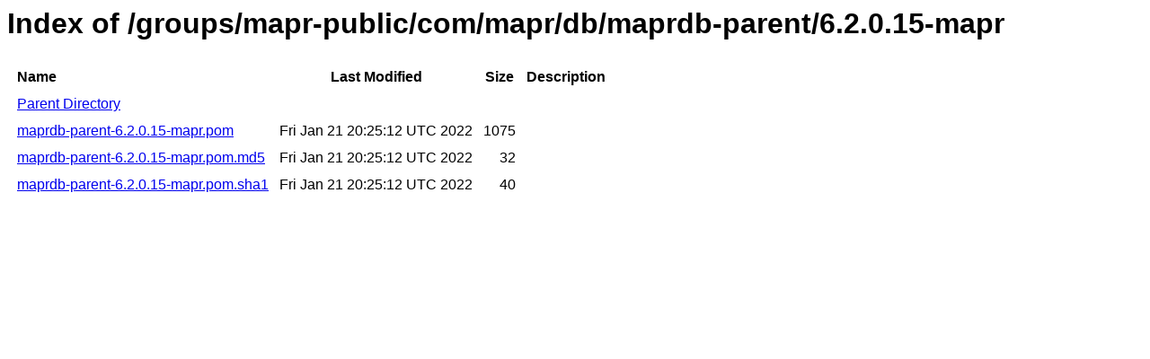

--- FILE ---
content_type: text/html
request_url: https://repository.mapr.com/nexus/content/groups/mapr-public/com/mapr/db/maprdb-parent/6.2.0.15-mapr/
body_size: 571
content:
<html>
  <head>
    <title>Index of /groups/mapr-public/com/mapr/db/maprdb-parent/6.2.0.15-mapr</title>
    <meta http-equiv="Content-Type" content="text/html; charset=utf-8"/>

    <link rel="icon" type="image/png" href="https://repository.mapr.com/nexus/favicon.png">
    <!--[if IE]>
    <link rel="SHORTCUT ICON" href="https://repository.mapr.com/nexus/favicon.ico"/>
    <![endif]-->

    <link rel="stylesheet" href="https://repository.mapr.com/nexus/static/css/Sonatype-content.css?2.12.1-01" type="text/css" media="screen" title="no title" charset="utf-8">
  </head>
  <body>
    <h1>Index of /groups/mapr-public/com/mapr/db/maprdb-parent/6.2.0.15-mapr</h1>
    <table cellspacing="10">
      <tr>
        <th align="left">Name</th>
        <th>Last Modified</th>
        <th>Size</th>
        <th>Description</th>
      </tr>
      <tr>
        <td><a href="../">Parent Directory</a></td>
      </tr>
                  <tr>
            <td><a href="https://repository.mapr.com/nexus/content/groups/mapr-public/com/mapr/db/maprdb-parent/6.2.0.15-mapr/maprdb-parent-6.2.0.15-mapr.pom">maprdb-parent-6.2.0.15-mapr.pom</a></td>
            <td>Fri Jan 21 20:25:12 UTC 2022</td>
            <td align="right">
                              1075
                          </td>
            <td></td>
          </tr>
                  <tr>
            <td><a href="https://repository.mapr.com/nexus/content/groups/mapr-public/com/mapr/db/maprdb-parent/6.2.0.15-mapr/maprdb-parent-6.2.0.15-mapr.pom.md5">maprdb-parent-6.2.0.15-mapr.pom.md5</a></td>
            <td>Fri Jan 21 20:25:12 UTC 2022</td>
            <td align="right">
                              32
                          </td>
            <td></td>
          </tr>
                  <tr>
            <td><a href="https://repository.mapr.com/nexus/content/groups/mapr-public/com/mapr/db/maprdb-parent/6.2.0.15-mapr/maprdb-parent-6.2.0.15-mapr.pom.sha1">maprdb-parent-6.2.0.15-mapr.pom.sha1</a></td>
            <td>Fri Jan 21 20:25:12 UTC 2022</td>
            <td align="right">
                              40
                          </td>
            <td></td>
          </tr>
            </table>
  </body>
</html>
